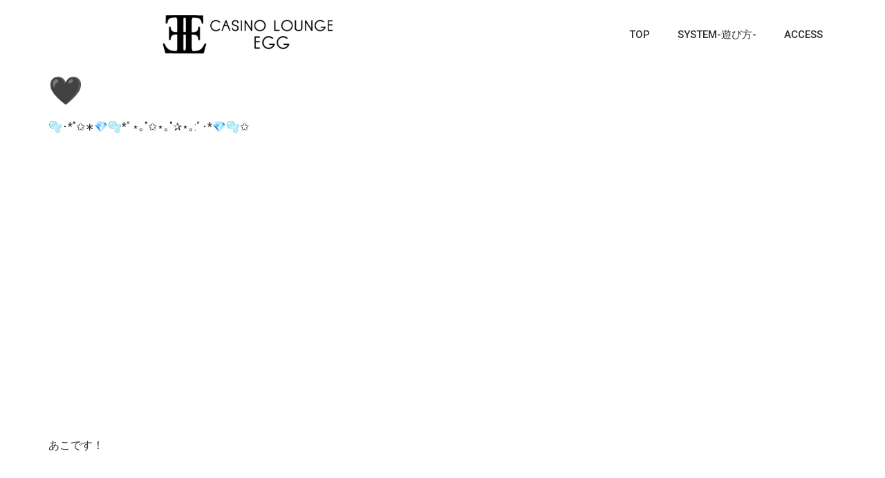

--- FILE ---
content_type: text/html; charset=UTF-8
request_url: https://casino-lounge-egg.com/2023/08/02/%F0%9F%96%A4-186/
body_size: 11390
content:
<!doctype html>
<html lang="ja">
<head>
	<meta charset="UTF-8">
		<meta name="viewport" content="width=device-width, initial-scale=1">
	<link rel="profile" href="https://gmpg.org/xfn/11">
	<title>&#x1f5a4; &#8211; Casino Lounge Egg</title>
<meta name='robots' content='max-image-preview:large' />
<link rel='dns-prefetch' href='//webfonts.xserver.jp' />
<link rel="alternate" type="application/rss+xml" title="Casino Lounge Egg &raquo; フィード" href="https://casino-lounge-egg.com/feed/" />
<link rel="alternate" type="application/rss+xml" title="Casino Lounge Egg &raquo; コメントフィード" href="https://casino-lounge-egg.com/comments/feed/" />
<link rel="alternate" type="application/rss+xml" title="Casino Lounge Egg &raquo; &#x1f5a4; のコメントのフィード" href="https://casino-lounge-egg.com/2023/08/02/%f0%9f%96%a4-186/feed/" />
<link rel="alternate" title="oEmbed (JSON)" type="application/json+oembed" href="https://casino-lounge-egg.com/wp-json/oembed/1.0/embed?url=https%3A%2F%2Fcasino-lounge-egg.com%2F2023%2F08%2F02%2F%25f0%259f%2596%25a4-186%2F" />
<link rel="alternate" title="oEmbed (XML)" type="text/xml+oembed" href="https://casino-lounge-egg.com/wp-json/oembed/1.0/embed?url=https%3A%2F%2Fcasino-lounge-egg.com%2F2023%2F08%2F02%2F%25f0%259f%2596%25a4-186%2F&#038;format=xml" />
<style id='wp-img-auto-sizes-contain-inline-css'>
img:is([sizes=auto i],[sizes^="auto," i]){contain-intrinsic-size:3000px 1500px}
/*# sourceURL=wp-img-auto-sizes-contain-inline-css */
</style>
<link rel='stylesheet' id='sbi_styles-css' href='https://casino-lounge-egg.com/wp-content/plugins/instagram-feed/css/sbi-styles.min.css?ver=6.1.3' media='all' />
<style id='wp-emoji-styles-inline-css'>

	img.wp-smiley, img.emoji {
		display: inline !important;
		border: none !important;
		box-shadow: none !important;
		height: 1em !important;
		width: 1em !important;
		margin: 0 0.07em !important;
		vertical-align: -0.1em !important;
		background: none !important;
		padding: 0 !important;
	}
/*# sourceURL=wp-emoji-styles-inline-css */
</style>
<link rel='stylesheet' id='wp-block-library-css' href='https://casino-lounge-egg.com/wp-includes/css/dist/block-library/style.min.css?ver=6.9' media='all' />
<style id='global-styles-inline-css'>
:root{--wp--preset--aspect-ratio--square: 1;--wp--preset--aspect-ratio--4-3: 4/3;--wp--preset--aspect-ratio--3-4: 3/4;--wp--preset--aspect-ratio--3-2: 3/2;--wp--preset--aspect-ratio--2-3: 2/3;--wp--preset--aspect-ratio--16-9: 16/9;--wp--preset--aspect-ratio--9-16: 9/16;--wp--preset--color--black: #000000;--wp--preset--color--cyan-bluish-gray: #abb8c3;--wp--preset--color--white: #ffffff;--wp--preset--color--pale-pink: #f78da7;--wp--preset--color--vivid-red: #cf2e2e;--wp--preset--color--luminous-vivid-orange: #ff6900;--wp--preset--color--luminous-vivid-amber: #fcb900;--wp--preset--color--light-green-cyan: #7bdcb5;--wp--preset--color--vivid-green-cyan: #00d084;--wp--preset--color--pale-cyan-blue: #8ed1fc;--wp--preset--color--vivid-cyan-blue: #0693e3;--wp--preset--color--vivid-purple: #9b51e0;--wp--preset--gradient--vivid-cyan-blue-to-vivid-purple: linear-gradient(135deg,rgb(6,147,227) 0%,rgb(155,81,224) 100%);--wp--preset--gradient--light-green-cyan-to-vivid-green-cyan: linear-gradient(135deg,rgb(122,220,180) 0%,rgb(0,208,130) 100%);--wp--preset--gradient--luminous-vivid-amber-to-luminous-vivid-orange: linear-gradient(135deg,rgb(252,185,0) 0%,rgb(255,105,0) 100%);--wp--preset--gradient--luminous-vivid-orange-to-vivid-red: linear-gradient(135deg,rgb(255,105,0) 0%,rgb(207,46,46) 100%);--wp--preset--gradient--very-light-gray-to-cyan-bluish-gray: linear-gradient(135deg,rgb(238,238,238) 0%,rgb(169,184,195) 100%);--wp--preset--gradient--cool-to-warm-spectrum: linear-gradient(135deg,rgb(74,234,220) 0%,rgb(151,120,209) 20%,rgb(207,42,186) 40%,rgb(238,44,130) 60%,rgb(251,105,98) 80%,rgb(254,248,76) 100%);--wp--preset--gradient--blush-light-purple: linear-gradient(135deg,rgb(255,206,236) 0%,rgb(152,150,240) 100%);--wp--preset--gradient--blush-bordeaux: linear-gradient(135deg,rgb(254,205,165) 0%,rgb(254,45,45) 50%,rgb(107,0,62) 100%);--wp--preset--gradient--luminous-dusk: linear-gradient(135deg,rgb(255,203,112) 0%,rgb(199,81,192) 50%,rgb(65,88,208) 100%);--wp--preset--gradient--pale-ocean: linear-gradient(135deg,rgb(255,245,203) 0%,rgb(182,227,212) 50%,rgb(51,167,181) 100%);--wp--preset--gradient--electric-grass: linear-gradient(135deg,rgb(202,248,128) 0%,rgb(113,206,126) 100%);--wp--preset--gradient--midnight: linear-gradient(135deg,rgb(2,3,129) 0%,rgb(40,116,252) 100%);--wp--preset--font-size--small: 13px;--wp--preset--font-size--medium: 20px;--wp--preset--font-size--large: 36px;--wp--preset--font-size--x-large: 42px;--wp--preset--spacing--20: 0.44rem;--wp--preset--spacing--30: 0.67rem;--wp--preset--spacing--40: 1rem;--wp--preset--spacing--50: 1.5rem;--wp--preset--spacing--60: 2.25rem;--wp--preset--spacing--70: 3.38rem;--wp--preset--spacing--80: 5.06rem;--wp--preset--shadow--natural: 6px 6px 9px rgba(0, 0, 0, 0.2);--wp--preset--shadow--deep: 12px 12px 50px rgba(0, 0, 0, 0.4);--wp--preset--shadow--sharp: 6px 6px 0px rgba(0, 0, 0, 0.2);--wp--preset--shadow--outlined: 6px 6px 0px -3px rgb(255, 255, 255), 6px 6px rgb(0, 0, 0);--wp--preset--shadow--crisp: 6px 6px 0px rgb(0, 0, 0);}:where(.is-layout-flex){gap: 0.5em;}:where(.is-layout-grid){gap: 0.5em;}body .is-layout-flex{display: flex;}.is-layout-flex{flex-wrap: wrap;align-items: center;}.is-layout-flex > :is(*, div){margin: 0;}body .is-layout-grid{display: grid;}.is-layout-grid > :is(*, div){margin: 0;}:where(.wp-block-columns.is-layout-flex){gap: 2em;}:where(.wp-block-columns.is-layout-grid){gap: 2em;}:where(.wp-block-post-template.is-layout-flex){gap: 1.25em;}:where(.wp-block-post-template.is-layout-grid){gap: 1.25em;}.has-black-color{color: var(--wp--preset--color--black) !important;}.has-cyan-bluish-gray-color{color: var(--wp--preset--color--cyan-bluish-gray) !important;}.has-white-color{color: var(--wp--preset--color--white) !important;}.has-pale-pink-color{color: var(--wp--preset--color--pale-pink) !important;}.has-vivid-red-color{color: var(--wp--preset--color--vivid-red) !important;}.has-luminous-vivid-orange-color{color: var(--wp--preset--color--luminous-vivid-orange) !important;}.has-luminous-vivid-amber-color{color: var(--wp--preset--color--luminous-vivid-amber) !important;}.has-light-green-cyan-color{color: var(--wp--preset--color--light-green-cyan) !important;}.has-vivid-green-cyan-color{color: var(--wp--preset--color--vivid-green-cyan) !important;}.has-pale-cyan-blue-color{color: var(--wp--preset--color--pale-cyan-blue) !important;}.has-vivid-cyan-blue-color{color: var(--wp--preset--color--vivid-cyan-blue) !important;}.has-vivid-purple-color{color: var(--wp--preset--color--vivid-purple) !important;}.has-black-background-color{background-color: var(--wp--preset--color--black) !important;}.has-cyan-bluish-gray-background-color{background-color: var(--wp--preset--color--cyan-bluish-gray) !important;}.has-white-background-color{background-color: var(--wp--preset--color--white) !important;}.has-pale-pink-background-color{background-color: var(--wp--preset--color--pale-pink) !important;}.has-vivid-red-background-color{background-color: var(--wp--preset--color--vivid-red) !important;}.has-luminous-vivid-orange-background-color{background-color: var(--wp--preset--color--luminous-vivid-orange) !important;}.has-luminous-vivid-amber-background-color{background-color: var(--wp--preset--color--luminous-vivid-amber) !important;}.has-light-green-cyan-background-color{background-color: var(--wp--preset--color--light-green-cyan) !important;}.has-vivid-green-cyan-background-color{background-color: var(--wp--preset--color--vivid-green-cyan) !important;}.has-pale-cyan-blue-background-color{background-color: var(--wp--preset--color--pale-cyan-blue) !important;}.has-vivid-cyan-blue-background-color{background-color: var(--wp--preset--color--vivid-cyan-blue) !important;}.has-vivid-purple-background-color{background-color: var(--wp--preset--color--vivid-purple) !important;}.has-black-border-color{border-color: var(--wp--preset--color--black) !important;}.has-cyan-bluish-gray-border-color{border-color: var(--wp--preset--color--cyan-bluish-gray) !important;}.has-white-border-color{border-color: var(--wp--preset--color--white) !important;}.has-pale-pink-border-color{border-color: var(--wp--preset--color--pale-pink) !important;}.has-vivid-red-border-color{border-color: var(--wp--preset--color--vivid-red) !important;}.has-luminous-vivid-orange-border-color{border-color: var(--wp--preset--color--luminous-vivid-orange) !important;}.has-luminous-vivid-amber-border-color{border-color: var(--wp--preset--color--luminous-vivid-amber) !important;}.has-light-green-cyan-border-color{border-color: var(--wp--preset--color--light-green-cyan) !important;}.has-vivid-green-cyan-border-color{border-color: var(--wp--preset--color--vivid-green-cyan) !important;}.has-pale-cyan-blue-border-color{border-color: var(--wp--preset--color--pale-cyan-blue) !important;}.has-vivid-cyan-blue-border-color{border-color: var(--wp--preset--color--vivid-cyan-blue) !important;}.has-vivid-purple-border-color{border-color: var(--wp--preset--color--vivid-purple) !important;}.has-vivid-cyan-blue-to-vivid-purple-gradient-background{background: var(--wp--preset--gradient--vivid-cyan-blue-to-vivid-purple) !important;}.has-light-green-cyan-to-vivid-green-cyan-gradient-background{background: var(--wp--preset--gradient--light-green-cyan-to-vivid-green-cyan) !important;}.has-luminous-vivid-amber-to-luminous-vivid-orange-gradient-background{background: var(--wp--preset--gradient--luminous-vivid-amber-to-luminous-vivid-orange) !important;}.has-luminous-vivid-orange-to-vivid-red-gradient-background{background: var(--wp--preset--gradient--luminous-vivid-orange-to-vivid-red) !important;}.has-very-light-gray-to-cyan-bluish-gray-gradient-background{background: var(--wp--preset--gradient--very-light-gray-to-cyan-bluish-gray) !important;}.has-cool-to-warm-spectrum-gradient-background{background: var(--wp--preset--gradient--cool-to-warm-spectrum) !important;}.has-blush-light-purple-gradient-background{background: var(--wp--preset--gradient--blush-light-purple) !important;}.has-blush-bordeaux-gradient-background{background: var(--wp--preset--gradient--blush-bordeaux) !important;}.has-luminous-dusk-gradient-background{background: var(--wp--preset--gradient--luminous-dusk) !important;}.has-pale-ocean-gradient-background{background: var(--wp--preset--gradient--pale-ocean) !important;}.has-electric-grass-gradient-background{background: var(--wp--preset--gradient--electric-grass) !important;}.has-midnight-gradient-background{background: var(--wp--preset--gradient--midnight) !important;}.has-small-font-size{font-size: var(--wp--preset--font-size--small) !important;}.has-medium-font-size{font-size: var(--wp--preset--font-size--medium) !important;}.has-large-font-size{font-size: var(--wp--preset--font-size--large) !important;}.has-x-large-font-size{font-size: var(--wp--preset--font-size--x-large) !important;}
/*# sourceURL=global-styles-inline-css */
</style>

<style id='classic-theme-styles-inline-css'>
/*! This file is auto-generated */
.wp-block-button__link{color:#fff;background-color:#32373c;border-radius:9999px;box-shadow:none;text-decoration:none;padding:calc(.667em + 2px) calc(1.333em + 2px);font-size:1.125em}.wp-block-file__button{background:#32373c;color:#fff;text-decoration:none}
/*# sourceURL=/wp-includes/css/classic-themes.min.css */
</style>
<link rel='stylesheet' id='ctf_styles-css' href='https://casino-lounge-egg.com/wp-content/plugins/custom-twitter-feeds/css/ctf-styles.min.css?ver=2.0.6' media='all' />
<link rel='stylesheet' id='font-awesome-css' href='https://casino-lounge-egg.com/wp-content/plugins/elementor/assets/lib/font-awesome/css/font-awesome.min.css?ver=4.7.0' media='all' />
<link rel='stylesheet' id='lcb-css-movement-css' href='http://casino-lounge-egg.com/wp-content/plugins/lead-call-buttons/css/movement.css?ver=6.9' media='all' />
<link rel='stylesheet' id='lcb-css-main-css' href='http://casino-lounge-egg.com/wp-content/plugins/lead-call-buttons/css/plugin-main.css?ver=6.9' media='all' />
<link rel='stylesheet' id='super-rss-reader-css' href='https://casino-lounge-egg.com/wp-content/plugins/super-rss-reader/public/css/style.min.css?ver=4.9' media='all' />
<link rel='stylesheet' id='hello-elementor-css' href='https://casino-lounge-egg.com/wp-content/themes/hello-elementor/style.min.css?ver=2.6.1' media='all' />
<link rel='stylesheet' id='hello-elementor-theme-style-css' href='https://casino-lounge-egg.com/wp-content/themes/hello-elementor/theme.min.css?ver=2.6.1' media='all' />
<link rel='stylesheet' id='elementor-frontend-legacy-css' href='https://casino-lounge-egg.com/wp-content/plugins/elementor/assets/css/frontend-legacy.min.css?ver=3.12.1' media='all' />
<link rel='stylesheet' id='elementor-frontend-css' href='https://casino-lounge-egg.com/wp-content/plugins/elementor/assets/css/frontend.min.css?ver=3.12.1' media='all' />
<link rel='stylesheet' id='feedzy-rss-feeds-elementor-css' href='https://casino-lounge-egg.com/wp-content/plugins/feedzy-rss-feeds/css/feedzy-rss-feeds.css?ver=1' media='all' />
<link rel='stylesheet' id='elementor-icons-css' href='https://casino-lounge-egg.com/wp-content/plugins/elementor/assets/lib/eicons/css/elementor-icons.min.css?ver=5.18.0' media='all' />
<link rel='stylesheet' id='swiper-css' href='https://casino-lounge-egg.com/wp-content/plugins/elementor/assets/lib/swiper/css/swiper.min.css?ver=5.3.6' media='all' />
<link rel='stylesheet' id='elementor-post-7-css' href='https://casino-lounge-egg.com/wp-content/uploads/elementor/css/post-7.css?ver=1681559290' media='all' />
<link rel='stylesheet' id='elementor-pro-css' href='https://casino-lounge-egg.com/wp-content/plugins/elementor-pro/assets/css/frontend.min.css?ver=3.12.2' media='all' />
<link rel='stylesheet' id='elementor-global-css' href='https://casino-lounge-egg.com/wp-content/uploads/elementor/css/global.css?ver=1681559290' media='all' />
<link rel='stylesheet' id='elementor-post-86-css' href='https://casino-lounge-egg.com/wp-content/uploads/elementor/css/post-86.css?ver=1681559287' media='all' />
<link rel='stylesheet' id='google-fonts-1-css' href='https://fonts.googleapis.com/css?family=Roboto%3A100%2C100italic%2C200%2C200italic%2C300%2C300italic%2C400%2C400italic%2C500%2C500italic%2C600%2C600italic%2C700%2C700italic%2C800%2C800italic%2C900%2C900italic%7CRoboto+Slab%3A100%2C100italic%2C200%2C200italic%2C300%2C300italic%2C400%2C400italic%2C500%2C500italic%2C600%2C600italic%2C700%2C700italic%2C800%2C800italic%2C900%2C900italic&#038;display=auto&#038;ver=6.9' media='all' />
<link rel='stylesheet' id='elementor-icons-shared-0-css' href='https://casino-lounge-egg.com/wp-content/plugins/elementor/assets/lib/font-awesome/css/fontawesome.min.css?ver=5.15.3' media='all' />
<link rel='stylesheet' id='elementor-icons-fa-solid-css' href='https://casino-lounge-egg.com/wp-content/plugins/elementor/assets/lib/font-awesome/css/solid.min.css?ver=5.15.3' media='all' />
<link rel="preconnect" href="https://fonts.gstatic.com/" crossorigin><script src="https://casino-lounge-egg.com/wp-includes/js/jquery/jquery.min.js?ver=3.7.1" id="jquery-core-js"></script>
<script src="https://casino-lounge-egg.com/wp-includes/js/jquery/jquery-migrate.min.js?ver=3.4.1" id="jquery-migrate-js"></script>
<script src="https://casino-lounge-egg.com/wp-content/plugins/lead-call-buttons/js/movement.js?ver=6.9" id="lead_call_button_movement_script-js"></script>
<script src="https://casino-lounge-egg.com/wp-content/plugins/lead-call-buttons/js/script.js?ver=6.9" id="lead_call_button_script-js"></script>
<script src="//webfonts.xserver.jp/js/xserver.js?ver=1.2.4" id="typesquare_std-js"></script>
<script src="https://casino-lounge-egg.com/wp-content/plugins/super-rss-reader/public/js/jquery.easy-ticker.min.js?ver=4.9" id="jquery-easy-ticker-js"></script>
<script src="https://casino-lounge-egg.com/wp-content/plugins/super-rss-reader/public/js/script.min.js?ver=4.9" id="super-rss-reader-js"></script>
<link rel="https://api.w.org/" href="https://casino-lounge-egg.com/wp-json/" /><link rel="alternate" title="JSON" type="application/json" href="https://casino-lounge-egg.com/wp-json/wp/v2/posts/3913" /><link rel="EditURI" type="application/rsd+xml" title="RSD" href="https://casino-lounge-egg.com/xmlrpc.php?rsd" />
<meta name="generator" content="WordPress 6.9" />
<link rel="canonical" href="https://casino-lounge-egg.com/2023/08/02/%f0%9f%96%a4-186/" />
<link rel='shortlink' href='https://casino-lounge-egg.com/?p=3913' />
<style type="text/css">
.feedzy-rss-link-icon:after {
	content: url("https://casino-lounge-egg.com/wp-content/plugins/feedzy-rss-feeds/img/external-link.png");
	margin-left: 3px;
}
</style>
					<style type="text/css">
							</style>		
		<meta name="generator" content="Elementor 3.12.1; features: a11y_improvements, additional_custom_breakpoints; settings: css_print_method-external, google_font-enabled, font_display-auto">
<link rel="icon" href="https://casino-lounge-egg.com/wp-content/uploads/2022/04/cropped-egg_logo-32x32.png" sizes="32x32" />
<link rel="icon" href="https://casino-lounge-egg.com/wp-content/uploads/2022/04/cropped-egg_logo-192x192.png" sizes="192x192" />
<link rel="apple-touch-icon" href="https://casino-lounge-egg.com/wp-content/uploads/2022/04/cropped-egg_logo-180x180.png" />
<meta name="msapplication-TileImage" content="https://casino-lounge-egg.com/wp-content/uploads/2022/04/cropped-egg_logo-270x270.png" />
<link rel='stylesheet' id='e-animations-css' href='https://casino-lounge-egg.com/wp-content/plugins/elementor/assets/lib/animations/animations.min.css?ver=3.12.1' media='all' />
</head>
<body class="wp-singular post-template-default single single-post postid-3913 single-format-standard wp-custom-logo wp-theme-hello-elementor elementor-default elementor-kit-7">


<a class="skip-link screen-reader-text" href="#content">
	コンテンツにスキップ</a>

		<div data-elementor-type="header" data-elementor-id="86" class="elementor elementor-86 elementor-location-header">
					<div class="elementor-section-wrap">
								<header class="elementor-section elementor-top-section elementor-element elementor-element-5625077f elementor-section-content-middle elementor-section-height-min-height elementor-section-boxed elementor-section-height-default elementor-section-items-middle" data-id="5625077f" data-element_type="section" data-settings="{&quot;background_background&quot;:&quot;classic&quot;}">
						<div class="elementor-container elementor-column-gap-no">
							<div class="elementor-row">
					<div class="elementor-column elementor-col-50 elementor-top-column elementor-element elementor-element-982eca9" data-id="982eca9" data-element_type="column">
			<div class="elementor-column-wrap elementor-element-populated">
							<div class="elementor-widget-wrap">
						<div class="elementor-element elementor-element-1dc7254 elementor-widget elementor-widget-theme-site-logo elementor-widget-image" data-id="1dc7254" data-element_type="widget" data-widget_type="theme-site-logo.default">
				<div class="elementor-widget-container">
								<div class="elementor-image">
								<a href="https://casino-lounge-egg.com">
			<img width="350" height="100" src="https://casino-lounge-egg.com/wp-content/uploads/2022/04/cropped-egg_top_logo-1-1.png" class="attachment-full size-full wp-image-235" alt="" srcset="https://casino-lounge-egg.com/wp-content/uploads/2022/04/cropped-egg_top_logo-1-1.png 350w, https://casino-lounge-egg.com/wp-content/uploads/2022/04/cropped-egg_top_logo-1-1-300x86.png 300w, https://casino-lounge-egg.com/wp-content/uploads/2022/04/elementor/thumbs/cropped-egg_top_logo-1-1-po2owymz7hv3flbisxdoflyc1ji4btq1cjxa2cxe00.png 280w" sizes="(max-width: 350px) 100vw, 350px" />				</a>
										</div>
						</div>
				</div>
						</div>
					</div>
		</div>
				<div class="elementor-column elementor-col-50 elementor-top-column elementor-element elementor-element-6a463b7d" data-id="6a463b7d" data-element_type="column">
			<div class="elementor-column-wrap elementor-element-populated">
							<div class="elementor-widget-wrap">
						<div class="elementor-element elementor-element-48ac8811 elementor-nav-menu__align-right elementor-nav-menu--stretch elementor-nav-menu--dropdown-tablet elementor-nav-menu__text-align-aside elementor-nav-menu--toggle elementor-nav-menu--burger elementor-widget elementor-widget-nav-menu" data-id="48ac8811" data-element_type="widget" data-settings="{&quot;full_width&quot;:&quot;stretch&quot;,&quot;layout&quot;:&quot;horizontal&quot;,&quot;submenu_icon&quot;:{&quot;value&quot;:&quot;&lt;i class=\&quot;fas fa-caret-down\&quot;&gt;&lt;\/i&gt;&quot;,&quot;library&quot;:&quot;fa-solid&quot;},&quot;toggle&quot;:&quot;burger&quot;}" data-widget_type="nav-menu.default">
				<div class="elementor-widget-container">
						<nav class="elementor-nav-menu--main elementor-nav-menu__container elementor-nav-menu--layout-horizontal e--pointer-underline e--animation-grow">
				<ul id="menu-1-48ac8811" class="elementor-nav-menu"><li class="menu-item menu-item-type-post_type menu-item-object-page menu-item-home menu-item-66"><a href="https://casino-lounge-egg.com/" class="elementor-item">TOP</a></li>
<li class="menu-item menu-item-type-post_type menu-item-object-page menu-item-198"><a href="https://casino-lounge-egg.com/system/" class="elementor-item">SYSTEM-遊び方-</a></li>
<li class="menu-item menu-item-type-post_type menu-item-object-page menu-item-221"><a href="https://casino-lounge-egg.com/access/" class="elementor-item">ACCESS</a></li>
</ul>			</nav>
					<div class="elementor-menu-toggle" role="button" tabindex="0" aria-label="Menu Toggle" aria-expanded="false">
			<i aria-hidden="true" role="presentation" class="elementor-menu-toggle__icon--open eicon-menu-bar"></i><i aria-hidden="true" role="presentation" class="elementor-menu-toggle__icon--close eicon-close"></i>			<span class="elementor-screen-only">メニュー</span>
		</div>
					<nav class="elementor-nav-menu--dropdown elementor-nav-menu__container" aria-hidden="true">
				<ul id="menu-2-48ac8811" class="elementor-nav-menu"><li class="menu-item menu-item-type-post_type menu-item-object-page menu-item-home menu-item-66"><a href="https://casino-lounge-egg.com/" class="elementor-item" tabindex="-1">TOP</a></li>
<li class="menu-item menu-item-type-post_type menu-item-object-page menu-item-198"><a href="https://casino-lounge-egg.com/system/" class="elementor-item" tabindex="-1">SYSTEM-遊び方-</a></li>
<li class="menu-item menu-item-type-post_type menu-item-object-page menu-item-221"><a href="https://casino-lounge-egg.com/access/" class="elementor-item" tabindex="-1">ACCESS</a></li>
</ul>			</nav>
				</div>
				</div>
						</div>
					</div>
		</div>
								</div>
					</div>
		</header>
							</div>
				</div>
		
<main id="content" class="site-main post-3913 post type-post status-publish format-standard hentry category-https-www-pokepara-jp-rss-gal-440620-rss2-xml" role="main">
			<header class="page-header">
			<h1 class="entry-title">&#x1f5a4;</h1>		</header>
		<div class="page-content">
		<p>&#x1fae7;･*˚✩∗&#x1f48e;&#x1fae7;*ﾟ⋆｡˚✩⋆｡˚✰⋆｡:ﾟ･*&#x1f48e;&#x1fae7;✩</p>
<p> </p>
<p> </p>
<p> </p>
<p> </p>
<p> </p>
<p> </p>
<p> </p>
<p> </p>
<p> </p>
<p> </p>
<p> </p>
<p>あこです！</p>
<p> </p>
<p> </p>
<p> </p>
<p> </p>
<p> </p>
<p> </p>
<p> </p>
<p> </p>
<p><a href="http://aws.pokepara.jp/Pokepara/Images/gal/409885/photo/diary/7r2Jv8Ba6GkW147Ofb8_l.jpg"></a></p>
<div></div>
<p></p>
<p> </p>
<p> </p>
<p> </p>
<p> </p>
<p> </p>
<p> </p>
<p>よっ！</p>
<p> </p>
<p> </p>
<p> </p>
<p> </p>
<p> </p>
<p>8月なって早々機嫌悪くなってた朝！ᴖ ̫ᴖ &#x270a;&#x1f3fb;</p>
<p> </p>
<p> </p>
<p> </p>
<p> </p>
<p> </p>
<p> </p>
<p>なんかもう全部うざく感じてきて寝れんかったᴖ ̫ᴖ &#x270a;&#x1f3fb;</p>
<p> </p>
<p> </p>
<p> </p>
<p> </p>
<p> </p>
<p> </p>
<p> </p>
<p> </p>
<p>あこ、メンブレした時に聴くための</p>
<p> </p>
<p> </p>
<p> </p>
<p> </p>
<p> </p>
<p>”病”ってプレイリストLINEミュージックにあって</p>
<p> </p>
<p> </p>
<p> </p>
<p> </p>
<p> </p>
<p>すでに流してぴえぴえしてた</p>
<p> </p>
<p> </p>
<p> </p>
<p> </p>
<p> </p>
<p> </p>
<p>そーゆーときに聴くボカロ、染みます。</p>
<p> </p>
<p> </p>
<p> </p>
<p> </p>
<p> </p>
<p> </p>
<p>厨二病か。笑</p>
<p> </p>
<p> </p>
<p> </p>
<p> </p>
<p> </p>
<p> </p>
<p>あこは中学生の時からコスモノートって曲を</p>
<p> </p>
<p> </p>
<p> </p>
<p> </p>
<p> </p>
<p>落ち込んだ気分の時めためた聴く</p>
<p> </p>
<p> </p>
<p> </p>
<p> </p>
<p> </p>
<p>あれ、がちいい歌ᐡ ̳ᴗ ̫ ᴗ ̳ᐡ&#x1f31f;</p>
<p> </p>
<p> </p>
<p> </p>
<p> </p>
<p> </p>
<p> </p>
<p>ガチ神ぃ！！</p>
<p> </p>
<p> </p>
<p> </p>
<p> </p>
<p> </p>
<p> </p>
<p> </p>
<p> </p>
<p> </p>
<p>今は病んでるとゆうより</p>
<p> </p>
<p> </p>
<p> </p>
<p> </p>
<p>シンプルになんかイライラしてる</p>
<p> </p>
<p> </p>
<p> </p>
<p> </p>
<p> </p>
<p> </p>
<p> </p>
<p>今日まじ情緒不安定すぎて喜怒哀楽はげしいwwww</p>
<p> </p>
<p> </p>
<p> </p>
<p> </p>
<p> </p>
<p> </p>
<p> </p>
<p>暑いんかな()</p>
<p> </p>
<p> </p>
<p> </p>
<p> </p>
<p> </p>
<p> </p>
<p> </p>
<p>なんか暇やし貯金でもしよっかな</p>
<p> </p>
<p> </p>
<p> </p>
<p> </p>
<p>今の月給&#x2795;20ほしい</p>
<p> </p>
<p> </p>
<p> </p>
<p> </p>
<p>欲を言えば&#x2795;40ぐらいほしい</p>
<p> </p>
<p> </p>
<p> </p>
<p> </p>
<p> </p>
<p>っていつも口だけで全然働かないサボり魔なので</p>
<p> </p>
<p> </p>
<p> </p>
<p> </p>
<p>今月こそはがんばろかなーᐡㅠ ̫ㅠᐡᐡㅠ ̫ㅠᐡ</p>
<p> </p>
<p> </p>
<p> </p>
<p> </p>
<p> </p>
<p> </p>
<p>てゆうてすでに1日何もせず過ごしたけど！！！</p>
<p> </p>
<p> </p>
<p> </p>
<p> </p>
<p> </p>
<p>やる気スイッチ数ヶ月見つからんwwwww</p>
<p> </p>
<p> </p>
<p> </p>
<p> </p>
<p> </p>
<p> </p>
<p> </p>
<p> </p>
<p>みんな仕事行ってえらいᐡㅠ ̫ㅠᐡ</p>
<p> </p>
<p> </p>
<p> </p>
<p> </p>
<p> </p>
<p> </p>
<p> </p>
<p>あこほんまに毎日麺食べて生きてるだけ</p>
<p> </p>
<p> </p>
<p> </p>
<p> </p>
<p> </p>
<p> </p>
<p>そろそろスシロー行きたいよ！！</p>
<p> </p>
<p> </p>
<p> </p>
<p> </p>
<p> </p>
<p>&#x1f363;</p>
<p> </p>
<p> </p>
<p> </p>
<p> </p>
<p> </p>
<p> </p>
<p> 吉祥寺女子大生ラウンジ LEONのブログ </p>		<div class="post-tags">
					</div>
			</div>

	<section id="comments" class="comments-area">

	

	<div id="respond" class="comment-respond">
		<h2 id="reply-title" class="comment-reply-title">コメントを残す <small><a rel="nofollow" id="cancel-comment-reply-link" href="/2023/08/02/%F0%9F%96%A4-186/#respond" style="display:none;">コメントをキャンセル</a></small></h2><form action="https://casino-lounge-egg.com/wp-comments-post.php" method="post" id="commentform" class="comment-form"><p class="comment-notes"><span id="email-notes">メールアドレスが公開されることはありません。</span> <span class="required-field-message"><span class="required">※</span> が付いている欄は必須項目です</span></p><p class="comment-form-comment"><label for="comment">コメント <span class="required">※</span></label> <textarea id="comment" name="comment" cols="45" rows="8" maxlength="65525" required></textarea></p><p class="comment-form-author"><label for="author">名前 <span class="required">※</span></label> <input id="author" name="author" type="text" value="" size="30" maxlength="245" autocomplete="name" required /></p>
<p class="comment-form-email"><label for="email">メール <span class="required">※</span></label> <input id="email" name="email" type="email" value="" size="30" maxlength="100" aria-describedby="email-notes" autocomplete="email" required /></p>
<p class="comment-form-url"><label for="url">サイト</label> <input id="url" name="url" type="url" value="" size="30" maxlength="200" autocomplete="url" /></p>
<p class="comment-form-cookies-consent"><input id="wp-comment-cookies-consent" name="wp-comment-cookies-consent" type="checkbox" value="yes" /> <label for="wp-comment-cookies-consent">次回のコメントで使用するためブラウザーに自分の名前、メールアドレス、サイトを保存する。</label></p>
<p class="form-submit"><input name="submit" type="submit" id="submit" class="submit" value="コメントを送信" /> <input type='hidden' name='comment_post_ID' value='3913' id='comment_post_ID' />
<input type='hidden' name='comment_parent' id='comment_parent' value='0' />
</p><p style="display: none !important;"><label>&#916;<textarea name="ak_hp_textarea" cols="45" rows="8" maxlength="100"></textarea></label><input type="hidden" id="ak_js_1" name="ak_js" value="8"/><script>document.getElementById( "ak_js_1" ).setAttribute( "value", ( new Date() ).getTime() );</script></p></form>	</div><!-- #respond -->
	
</section><!-- .comments-area -->
</main>

	<footer id="site-footer" class="site-footer" role="contentinfo">
	</footer>

<script type="speculationrules">
{"prefetch":[{"source":"document","where":{"and":[{"href_matches":"/*"},{"not":{"href_matches":["/wp-*.php","/wp-admin/*","/wp-content/uploads/*","/wp-content/*","/wp-content/plugins/*","/wp-content/themes/hello-elementor/*","/*\\?(.+)"]}},{"not":{"selector_matches":"a[rel~=\"nofollow\"]"}},{"not":{"selector_matches":".no-prefetch, .no-prefetch a"}}]},"eagerness":"conservative"}]}
</script>

    <!--Start Lead Call Buttons-->

    <div class='main_buttons main_buttons_animate' id='lcb_main_area'>                	
        	<div class="callnow_area on one-third lcb_お電話_area" id=&quot;lcb_お電話_area&quot;>
                <a  href="tel:0422-27-6711">
            		<div class="callnow_bottom">
            			<span class="b_callnow">
                            <i class="fa fa-phone"></i>                            お電話                        </span>
            		</div>
                </a>
        	</div>
    
    	    	
        	<div class="schedule_area on one-third lcb_twitter_area" id=&quot;lcb_twitter_area&quot;>
                <a  href="https://twitter.com/EKichijoji">
            		<div class="schedule_bottom">
            			<span class="b_schedule">
                            <i class="fa fa-twitter" aria-hidden="true"></i>                            Twitter                        </span>
            		</div>
                </a>
        	</div>
    
    	    	
        	<div class="map_area on one-third lcb_instagram_area" id=&quot;lcb_instagram_area&quot;>
                <a  href="https://www.instagram.com/egg__kichijoji/">
            		<div class="map_bottom">
            			<span class="b_map">
                            <i class="fa fa-instagram" aria-hidden="true"></i>                            Instagram                        </span>
            		</div>
                </a>
        	</div>
    
	        </div>
                 
        <style>
            @media (max-width: 790px) { 
                body {
                	margin-bottom: 104px;
                }
             }                       
                                body .main_buttons {
                         background: #b61010;
                         color: #ffffff;
                    }
                                    body .main_buttons .on:not(:first-child):not(:last-child) {
                            border-left: 1px solid #666;
                            border-right: 1px solid #666;
                        }  
                      
            .main_buttons .on a {
                color: #ffffff;
            }
        </style>

        <!--End Lead Call Buttons-->   
<!-- Instagram Feed JS -->
<script type="text/javascript">
var sbiajaxurl = "https://casino-lounge-egg.com/wp-admin/admin-ajax.php";
</script>
<script src="https://casino-lounge-egg.com/wp-content/plugins/elementor-pro/assets/lib/smartmenus/jquery.smartmenus.min.js?ver=1.0.1" id="smartmenus-js"></script>
<script src="https://casino-lounge-egg.com/wp-includes/js/comment-reply.min.js?ver=6.9" id="comment-reply-js" async data-wp-strategy="async" fetchpriority="low"></script>
<script src="https://casino-lounge-egg.com/wp-content/plugins/elementor-pro/assets/js/webpack-pro.runtime.min.js?ver=3.12.2" id="elementor-pro-webpack-runtime-js"></script>
<script src="https://casino-lounge-egg.com/wp-content/plugins/elementor/assets/js/webpack.runtime.min.js?ver=3.12.1" id="elementor-webpack-runtime-js"></script>
<script src="https://casino-lounge-egg.com/wp-content/plugins/elementor/assets/js/frontend-modules.min.js?ver=3.12.1" id="elementor-frontend-modules-js"></script>
<script src="https://casino-lounge-egg.com/wp-includes/js/dist/hooks.min.js?ver=dd5603f07f9220ed27f1" id="wp-hooks-js"></script>
<script src="https://casino-lounge-egg.com/wp-includes/js/dist/i18n.min.js?ver=c26c3dc7bed366793375" id="wp-i18n-js"></script>
<script id="wp-i18n-js-after">
wp.i18n.setLocaleData( { 'text direction\u0004ltr': [ 'ltr' ] } );
//# sourceURL=wp-i18n-js-after
</script>
<script id="elementor-pro-frontend-js-before">
var ElementorProFrontendConfig = {"ajaxurl":"https:\/\/casino-lounge-egg.com\/wp-admin\/admin-ajax.php","nonce":"5200bf7185","urls":{"assets":"https:\/\/casino-lounge-egg.com\/wp-content\/plugins\/elementor-pro\/assets\/","rest":"https:\/\/casino-lounge-egg.com\/wp-json\/"},"shareButtonsNetworks":{"facebook":{"title":"Facebook","has_counter":true},"twitter":{"title":"Twitter"},"linkedin":{"title":"LinkedIn","has_counter":true},"pinterest":{"title":"Pinterest","has_counter":true},"reddit":{"title":"Reddit","has_counter":true},"vk":{"title":"VK","has_counter":true},"odnoklassniki":{"title":"OK","has_counter":true},"tumblr":{"title":"Tumblr"},"digg":{"title":"Digg"},"skype":{"title":"Skype"},"stumbleupon":{"title":"StumbleUpon","has_counter":true},"mix":{"title":"Mix"},"telegram":{"title":"Telegram"},"pocket":{"title":"Pocket","has_counter":true},"xing":{"title":"XING","has_counter":true},"whatsapp":{"title":"WhatsApp"},"email":{"title":"Email"},"print":{"title":"Print"}},"facebook_sdk":{"lang":"ja","app_id":""},"lottie":{"defaultAnimationUrl":"https:\/\/casino-lounge-egg.com\/wp-content\/plugins\/elementor-pro\/modules\/lottie\/assets\/animations\/default.json"}};
//# sourceURL=elementor-pro-frontend-js-before
</script>
<script src="https://casino-lounge-egg.com/wp-content/plugins/elementor-pro/assets/js/frontend.min.js?ver=3.12.2" id="elementor-pro-frontend-js"></script>
<script src="https://casino-lounge-egg.com/wp-content/plugins/elementor/assets/lib/waypoints/waypoints.min.js?ver=4.0.2" id="elementor-waypoints-js"></script>
<script src="https://casino-lounge-egg.com/wp-includes/js/jquery/ui/core.min.js?ver=1.13.3" id="jquery-ui-core-js"></script>
<script src="https://casino-lounge-egg.com/wp-content/plugins/elementor/assets/lib/swiper/swiper.min.js?ver=5.3.6" id="swiper-js"></script>
<script src="https://casino-lounge-egg.com/wp-content/plugins/elementor/assets/lib/share-link/share-link.min.js?ver=3.12.1" id="share-link-js"></script>
<script src="https://casino-lounge-egg.com/wp-content/plugins/elementor/assets/lib/dialog/dialog.min.js?ver=4.9.0" id="elementor-dialog-js"></script>
<script id="elementor-frontend-js-before">
var elementorFrontendConfig = {"environmentMode":{"edit":false,"wpPreview":false,"isScriptDebug":false},"i18n":{"shareOnFacebook":"Facebook \u3067\u5171\u6709","shareOnTwitter":"Twitter \u3067\u5171\u6709","pinIt":"\u30d4\u30f3\u3059\u308b","download":"\u30c0\u30a6\u30f3\u30ed\u30fc\u30c9","downloadImage":"\u753b\u50cf\u3092\u30c0\u30a6\u30f3\u30ed\u30fc\u30c9","fullscreen":"\u30d5\u30eb\u30b9\u30af\u30ea\u30fc\u30f3","zoom":"\u30ba\u30fc\u30e0","share":"\u30b7\u30a7\u30a2","playVideo":"\u52d5\u753b\u518d\u751f","previous":"\u524d","next":"\u6b21","close":"\u9589\u3058\u308b"},"is_rtl":false,"breakpoints":{"xs":0,"sm":480,"md":768,"lg":1025,"xl":1440,"xxl":1600},"responsive":{"breakpoints":{"mobile":{"label":"Mobile Portrait","value":767,"default_value":767,"direction":"max","is_enabled":true},"mobile_extra":{"label":"Mobile Landscape","value":880,"default_value":880,"direction":"max","is_enabled":false},"tablet":{"label":"Tablet Portrait","value":1024,"default_value":1024,"direction":"max","is_enabled":true},"tablet_extra":{"label":"Tablet Landscape","value":1200,"default_value":1200,"direction":"max","is_enabled":false},"laptop":{"label":"\u30ce\u30fc\u30c8\u30d1\u30bd\u30b3\u30f3","value":1366,"default_value":1366,"direction":"max","is_enabled":false},"widescreen":{"label":"\u30ef\u30a4\u30c9\u30b9\u30af\u30ea\u30fc\u30f3","value":2400,"default_value":2400,"direction":"min","is_enabled":false}}},"version":"3.12.1","is_static":false,"experimentalFeatures":{"a11y_improvements":true,"additional_custom_breakpoints":true,"theme_builder_v2":true,"landing-pages":true,"page-transitions":true,"notes":true,"loop":true,"form-submissions":true,"e_scroll_snap":true},"urls":{"assets":"https:\/\/casino-lounge-egg.com\/wp-content\/plugins\/elementor\/assets\/"},"swiperClass":"swiper-container","settings":{"page":[],"editorPreferences":[]},"kit":{"body_background_background":"gradient","active_breakpoints":["viewport_mobile","viewport_tablet"],"global_image_lightbox":"yes","lightbox_enable_counter":"yes","lightbox_enable_fullscreen":"yes","lightbox_enable_zoom":"yes","lightbox_enable_share":"yes","lightbox_title_src":"title","lightbox_description_src":"description"},"post":{"id":3913,"title":"%F0%9F%96%A4%20%E2%80%93%20Casino%20Lounge%20Egg","excerpt":"","featuredImage":false}};
//# sourceURL=elementor-frontend-js-before
</script>
<script src="https://casino-lounge-egg.com/wp-content/plugins/elementor/assets/js/frontend.min.js?ver=3.12.1" id="elementor-frontend-js"></script>
<script src="https://casino-lounge-egg.com/wp-content/plugins/elementor-pro/assets/js/preloaded-elements-handlers.min.js?ver=3.12.2" id="pro-preloaded-elements-handlers-js"></script>
<script src="https://casino-lounge-egg.com/wp-content/plugins/elementor/assets/js/preloaded-modules.min.js?ver=3.12.1" id="preloaded-modules-js"></script>
<script src="https://casino-lounge-egg.com/wp-content/plugins/elementor-pro/assets/lib/sticky/jquery.sticky.min.js?ver=3.12.2" id="e-sticky-js"></script>
<script id="wp-emoji-settings" type="application/json">
{"baseUrl":"https://s.w.org/images/core/emoji/17.0.2/72x72/","ext":".png","svgUrl":"https://s.w.org/images/core/emoji/17.0.2/svg/","svgExt":".svg","source":{"concatemoji":"https://casino-lounge-egg.com/wp-includes/js/wp-emoji-release.min.js?ver=6.9"}}
</script>
<script type="module">
/*! This file is auto-generated */
const a=JSON.parse(document.getElementById("wp-emoji-settings").textContent),o=(window._wpemojiSettings=a,"wpEmojiSettingsSupports"),s=["flag","emoji"];function i(e){try{var t={supportTests:e,timestamp:(new Date).valueOf()};sessionStorage.setItem(o,JSON.stringify(t))}catch(e){}}function c(e,t,n){e.clearRect(0,0,e.canvas.width,e.canvas.height),e.fillText(t,0,0);t=new Uint32Array(e.getImageData(0,0,e.canvas.width,e.canvas.height).data);e.clearRect(0,0,e.canvas.width,e.canvas.height),e.fillText(n,0,0);const a=new Uint32Array(e.getImageData(0,0,e.canvas.width,e.canvas.height).data);return t.every((e,t)=>e===a[t])}function p(e,t){e.clearRect(0,0,e.canvas.width,e.canvas.height),e.fillText(t,0,0);var n=e.getImageData(16,16,1,1);for(let e=0;e<n.data.length;e++)if(0!==n.data[e])return!1;return!0}function u(e,t,n,a){switch(t){case"flag":return n(e,"\ud83c\udff3\ufe0f\u200d\u26a7\ufe0f","\ud83c\udff3\ufe0f\u200b\u26a7\ufe0f")?!1:!n(e,"\ud83c\udde8\ud83c\uddf6","\ud83c\udde8\u200b\ud83c\uddf6")&&!n(e,"\ud83c\udff4\udb40\udc67\udb40\udc62\udb40\udc65\udb40\udc6e\udb40\udc67\udb40\udc7f","\ud83c\udff4\u200b\udb40\udc67\u200b\udb40\udc62\u200b\udb40\udc65\u200b\udb40\udc6e\u200b\udb40\udc67\u200b\udb40\udc7f");case"emoji":return!a(e,"\ud83e\u1fac8")}return!1}function f(e,t,n,a){let r;const o=(r="undefined"!=typeof WorkerGlobalScope&&self instanceof WorkerGlobalScope?new OffscreenCanvas(300,150):document.createElement("canvas")).getContext("2d",{willReadFrequently:!0}),s=(o.textBaseline="top",o.font="600 32px Arial",{});return e.forEach(e=>{s[e]=t(o,e,n,a)}),s}function r(e){var t=document.createElement("script");t.src=e,t.defer=!0,document.head.appendChild(t)}a.supports={everything:!0,everythingExceptFlag:!0},new Promise(t=>{let n=function(){try{var e=JSON.parse(sessionStorage.getItem(o));if("object"==typeof e&&"number"==typeof e.timestamp&&(new Date).valueOf()<e.timestamp+604800&&"object"==typeof e.supportTests)return e.supportTests}catch(e){}return null}();if(!n){if("undefined"!=typeof Worker&&"undefined"!=typeof OffscreenCanvas&&"undefined"!=typeof URL&&URL.createObjectURL&&"undefined"!=typeof Blob)try{var e="postMessage("+f.toString()+"("+[JSON.stringify(s),u.toString(),c.toString(),p.toString()].join(",")+"));",a=new Blob([e],{type:"text/javascript"});const r=new Worker(URL.createObjectURL(a),{name:"wpTestEmojiSupports"});return void(r.onmessage=e=>{i(n=e.data),r.terminate(),t(n)})}catch(e){}i(n=f(s,u,c,p))}t(n)}).then(e=>{for(const n in e)a.supports[n]=e[n],a.supports.everything=a.supports.everything&&a.supports[n],"flag"!==n&&(a.supports.everythingExceptFlag=a.supports.everythingExceptFlag&&a.supports[n]);var t;a.supports.everythingExceptFlag=a.supports.everythingExceptFlag&&!a.supports.flag,a.supports.everything||((t=a.source||{}).concatemoji?r(t.concatemoji):t.wpemoji&&t.twemoji&&(r(t.twemoji),r(t.wpemoji)))});
//# sourceURL=https://casino-lounge-egg.com/wp-includes/js/wp-emoji-loader.min.js
</script>

</body>
</html>
